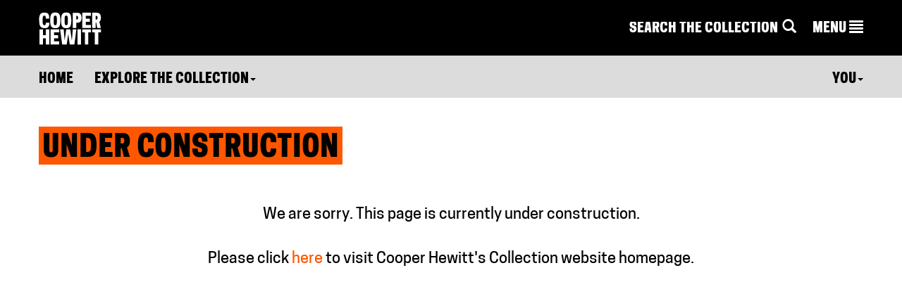

--- FILE ---
content_type: application/javascript
request_url: https://collection.cooperhewitt.org/javascript/cooperhewitt/cooperhewitt.shoebox.api.js?cb=1668450774
body_size: 619
content:
var cooperhewitt = cooperhewitt || {};
cooperhewitt.shoebox = cooperhewitt.shoebox || {};

cooperhewitt.shoebox.api = (function(window, document) {
	var _onActionError = function() {
		cooperhewitt.modal.feedback("Something Went Wrong!", "We're sorry, but something's not working right. Please refresh the page and give it another go.");
	};

	var self = {
		collectItem: function(id, type, callback) {
			var method = 'cooperhewitt.shoebox.items.collectItem';
			var args = {};

			switch(type) {
			case "object":
				args.object_id = id;
				break;
			case "video":
				args.video_id = id;
				break;
			case "shop-item":
				args.shop_item_id = id;
				break;
			}

			cooperhewitt_api_call(method, args, callback);
		},
		removeItem: function(id, callback) {
			var method = 'cooperhewitt.shoebox.items.removeItem';

			var args = {
				'item_id': id
			};			    

			cooperhewitt_api_call(method,args,function(rsp) {
				cooperhewitt.modal.hide();
				callback(rsp);
			});
		},
		confirmAndRemoveItem: function(id, callback) {
			cooperhewitt.modal.confirm(
				"Are You Sure?",
				"Are you sure you want to remove this item?",
				function() {
					cooperhewitt.modal.feedback("Working", "Okay. Please hold on while we remove this item from.");
					self.removeItem(id, callback);
				},
				function() {
					return true;
				}
			);
		},
		editItem: function(id, update, callback) {
			// privacy, notes

			update.item_id = id;

			var method = "cooperhewitt.shoebox.items.editItem";
			cooperhewitt_api_call(method, update, callback, _onActionError);
		}			
	};
		
	return self;
})(this, this.document);


--- FILE ---
content_type: application/javascript
request_url: https://collection.cooperhewitt.org/javascript/cooperhewitt/cooperhewitt.jquery.dropdownselect.js?cb=1668450774
body_size: 666
content:
(function($) {
	$.fn.dropdownSelect = function() {
		this.each(function() {
			var $this = $(this);
			
			//init data
			var optionNames = $this.data('select-option-names').split(',');
			var optionValues = $this.data('select-option-values').split(',');
			var optionParam = $this.data('select-param');
			var optionBaseUrl = $this.data('select-baseurl');

			//init hidden elements
			var $dropdown = $('<ul></ul>')
				.addClass('hidden')
				.css('list-style', 'none')
				.css('margin', 0)
				.css('padding', '7px 8px 5px')
				.css('border', '1px solid #000')
				.css('background-color', '#FFF')
				.css('position', 'absolute')
				.css('z-index', '99999');

			var $instructions = $('<li>Change This!</li>')
				.css('font-weight', 'normal')
				.css('font-size', '50%')
				.css('border-bottom', '1px solid #DDD')
				.css('text-transform', 'uppercase')
				.css('padding-bottom', '4px')
				.css('margin', '2px 0 7px')
				.css('line-height', '90%');

			$dropdown.append($instructions);

			for(var i=0; i<optionNames.length; i++){
				var href = optionBaseUrl + '&' + optionParam + '=' + optionValues[i];
				var $option = $('<li><a href="' + href + '">' + optionNames[i] + '</a></li>');
				
				$option
					.css('list-style', 'none')
					.css('font-size', '80%')
					.css('font-weight', 'normal');

				$dropdown.append($option);
			}

			$this.append($dropdown);

			//init styles
			$this.css('display', 'inline-block');

			//handle events
			$this.on('mouseover', function(e) {
				$dropdown.removeClass('hidden');
			}).on('mouseout', function(e) {
				$dropdown.addClass('hidden');
			});
		});
	};
}(jQuery));


--- FILE ---
content_type: application/javascript
request_url: https://collection.cooperhewitt.org/javascript/cooperhewitt/cooperhewitt.api.js?cb=1668450774
body_size: 570
content:
// hey look! running code
$.support.cors = true;

function cooperhewitt_api_call(method, data, on_success, on_error){
	var dothis_onsuccess = function(rsp){
		if (on_success){
			on_success(rsp);
		}
	};

	var dothis_onerror = function(rsp){

		var parse_rsp = function(rsp){
			if (! rsp['responseText']){
				console.log("Missing response text");
				return;
			}
			
			try {
				rsp = JSON.parse(rsp['responseText']);
				return rsp;
			} catch (e) {
				console.log("Failed to parse response text");
				return;
			}
		};
		
		rsp = parse_rsp(rsp);
		
		if (on_error){
			on_error(rsp);
		}
	};

	var ima_formdata = (data.append) ? 1 : 0;

	if (ima_formdata){
		data.append('method', method);

		if (! data.access_token){
	    		data.append('access_token', cooperhewitt_api_site_token());
		}
	} else {
		data['method'] = method;

		if (! data['access_token']){
			data['access_token'] = cooperhewitt_api_site_token();
		}
	}

	var endpoint = cooperhewitt_api_endpoint();

	var args = {
		'url': endpoint,
		'type': 'POST',
		'data': data,
		'dataType': 'json',
		'success': dothis_onsuccess,
		'error': dothis_onerror,
	};

	if (ima_formdata){
		args['cache'] = false;
		args['contentType'] = false;
		args['processData'] = false;
	}

	$.ajax(args);	    
}

function cooperhewitt_api_endpoint(){
	return $("body").data("api-endpoint");
}

function cooperhewitt_api_site_token(){
	return $("body").data("api-site-token");
}


--- FILE ---
content_type: image/svg+xml
request_url: https://www.cooperhewitt.org/wp-content/themes/cooperhewitt/assets/images/cooper-hewitt-logo-horizontal.svg
body_size: 815
content:
<?xml version="1.0" encoding="utf-8"?>
<!-- Generator: Adobe Illustrator 17.1.0, SVG Export Plug-In . SVG Version: 6.00 Build 0)  -->
<!DOCTYPE svg PUBLIC "-//W3C//DTD SVG 1.1//EN" "http://www.w3.org/Graphics/SVG/1.1/DTD/svg11.dtd">
<svg version="1.1" id="Layer_1" xmlns="http://www.w3.org/2000/svg" xmlns:xlink="http://www.w3.org/1999/xlink" x="0px" y="0px"
	 viewBox="0 0 179 26.1" enable-background="new 0 0 179 26.1" xml:space="preserve">
<g>
	<g>
		<path fill="#FFFFFF" d="M20.4,17.9c-1.3-1.3-2.9-1.4-3-1.4l1.6,2.5l1.8,2.8l-5.3-3.5l0,0c0.1,0.1,1.2,1.2,0.7,3
			c-0.7,2.5,1.3,2.8,1.3,2.8c-1.3,0.8-2.9-0.4-3-1.8c0-1.8-1.1-3-1.1-3.1l-1.3,6.2l-1.3-6.2l0,0c0,0.2,0,1.6-1.6,2.6
			c-2.3,1.3-1,2.9-1,2.9c-1.4-0.4-1.8-2.4-0.8-3.4c1.3-1.3,1.4-2.9,1.4-3l-5.3,3.5L7,16.5c0,0,0,0,0,0c-0.1,0.1-1.2,1.2-3,0.7
			c-2.5-0.7-2.8,1.3-2.8,1.3c-0.8-1.3,0.4-2.9,1.8-3c1.8,0,3-1.1,3.1-1.1v0L0,13.2l6.2-1.3c0,0,0,0,0,0c-0.2,0-1.6,0-2.6-1.6
			c-1.3-2.3-2.9-1-2.9-1c0.4-1.4,2.4-1.8,3.4-0.8C5.4,9.7,7,9.8,7,9.8l0,0l-0.6-1L3.6,4.5L8.9,8l0,0C8.7,7.8,7.7,6.8,8.2,5
			c0.7-2.5-1.3-2.8-1.3-2.8c1.3-0.7,2.9,0.4,3,1.8c0,1.8,1.1,3,1.1,3.1h0l1.3-6.2l1.3,6.2c0,0,0,0,0,0c0-0.2,0-1.6,1.6-2.6
			c2.3-1.3,1-2.9,1-2.9C17.6,2,17.9,4,17,5c-1.3,1.3-1.4,2.9-1.4,3c0,0,0,0,0,0l5.3-3.5l-3.5,5.3h0c0.1-0.1,1.2-1.2,3-0.7
			c2.5,0.7,2.8-1.3,2.8-1.3c0.7,1.3-0.4,2.9-1.8,3c-1.8,0-3,1.1-3.1,1.1l6.2,1.3l-6.2,1.3c0,0,0,0,0,0c0.2,0,1.6,0,2.6,1.6
			c1.3,2.3,2.9,1,2.9,1C23.4,18.5,21.4,18.8,20.4,17.9z"/>
		<text transform="matrix(1 0 0 1 32.2237 17.2694)"><tspan x="0" y="0" fill="#FFFFFF" font-family="'MinionPro-Regular'" font-size="12.2552">S</tspan><tspan x="5.7" y="0" fill="#FFFFFF" font-family="'MinionPro-Regular'" font-size="12.2552">m</tspan><tspan x="15.8" y="0" fill="#FFFFFF" font-family="'MinionPro-Regular'" font-size="12.2552">i</tspan><tspan x="18.9" y="0" fill="#FFFFFF" font-family="'MinionPro-Regular'" font-size="12.2552">t</tspan><tspan x="22.7" y="0" fill="#FFFFFF" font-family="'MinionPro-Regular'" font-size="12.2552">h</tspan><tspan x="29.2" y="0" fill="#FFFFFF" font-family="'MinionPro-Regular'" font-size="12.2552">s</tspan><tspan x="33.8" y="0" fill="#FFFFFF" font-family="'MinionPro-Regular'" font-size="12.2552">o</tspan><tspan x="39.9" y="0" fill="#FFFFFF" font-family="'MinionPro-Regular'" font-size="12.2552">n</tspan><tspan x="46.6" y="0" fill="#FFFFFF" font-family="'MinionPro-Regular'" font-size="12.2552">i</tspan><tspan x="49.9" y="0" fill="#FFFFFF" font-family="'MinionPro-Regular'" font-size="12.2552">a</tspan><tspan x="55.2" y="0" fill="#FFFFFF" font-family="'MinionPro-Regular'" font-size="12.2552">n </tspan><tspan x="64.6" y="0" fill="#FFFFFF" font-family="'MinionPro-Regular'" font-size="12.2552">D</tspan><tspan x="73.7" y="0" fill="#FFFFFF" font-family="'MinionPro-Regular'" font-size="12.2552">esi</tspan><tspan x="86.7" y="0" fill="#FFFFFF" font-family="'MinionPro-Regular'" font-size="12.2552">g</tspan><tspan x="92.5" y="0" fill="#FFFFFF" font-family="'MinionPro-Regular'" font-size="12.2552">n </tspan><tspan x="102" y="0" fill="#FFFFFF" font-family="'MinionPro-Regular'" font-size="12.2552">M</tspan><tspan x="112.5" y="0" fill="#FFFFFF" font-family="'MinionPro-Regular'" font-size="12.2552">u</tspan><tspan x="119" y="0" fill="#FFFFFF" font-family="'MinionPro-Regular'" font-size="12.2552">s</tspan><tspan x="123.6" y="0" fill="#FFFFFF" font-family="'MinionPro-Regular'" font-size="12.2552">eum</tspan></text>
	</g>
</g>
</svg>
